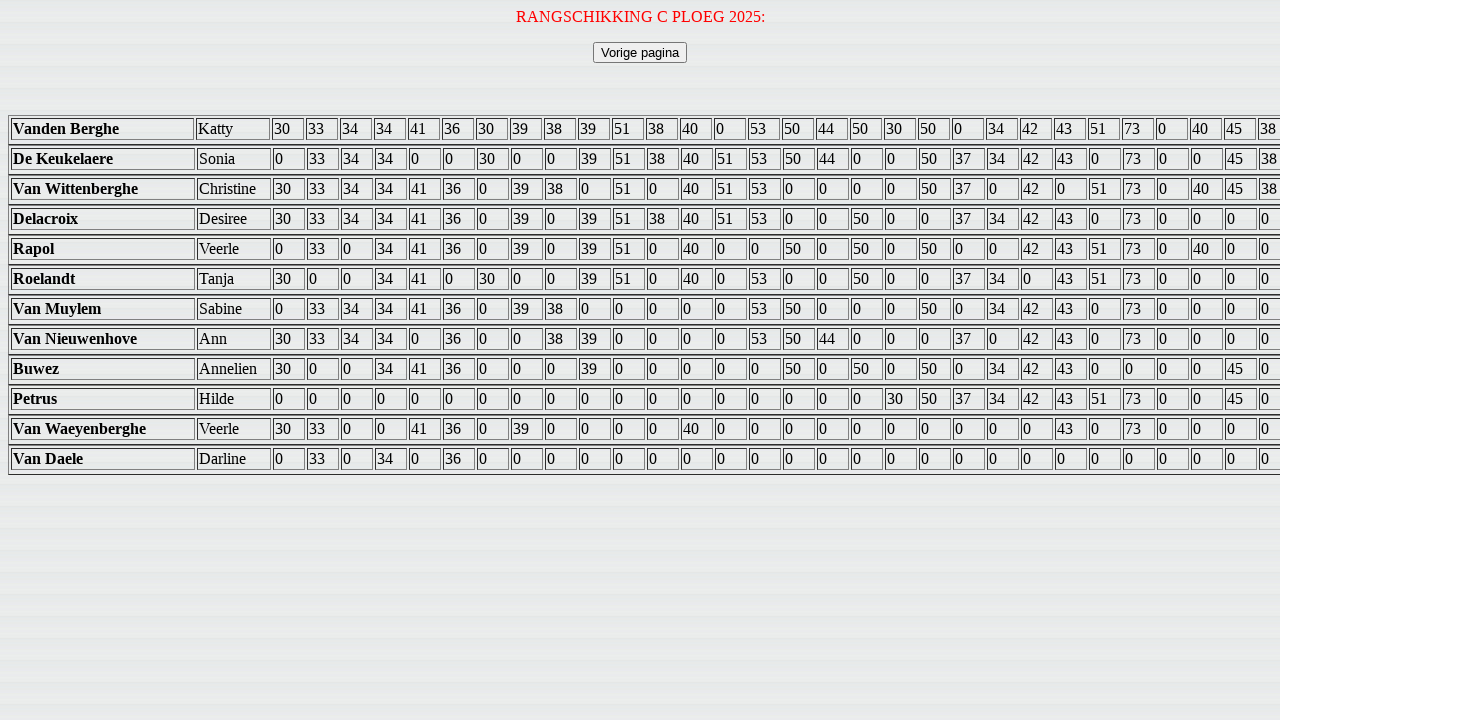

--- FILE ---
content_type: text/html; charset=UTF-8
request_url: https://www.wtcvlaamseardennen.be/rangC.php
body_size: 854
content:
<html>
<head>
<title>RangschikkingC ploeg </title>
<style type="text/css">
<!--
.style1 {color: #FF0000}
body {
	background-image: url(images/bg1.gif);
}
-->
</style></head>
<body><center>
<p style="color:red;">RANGSCHIKKING C PLOEG 2025:</p><form>
<input type="button" value="Vorige pagina" onclick="history.back()" />
</form><br><br>  
<table width=1450 border=1><tr><td width=180><b>Vanden Berghe</b></td><td width=70>Katty</b></td><td width=28>30</td><td width=28>33</td><td width=28>34</td><td width=28>34</td><td width=28>41</td><td width=28>36</td><td width=28>30</td><td width=28>39</td><td width=28>38</td><td width=28>39</td><td width=28>51</td><td width=28>38</td><td width=28>40</td><td width=28>0</td><td width=28>53</td><td width=28>50</td><td width=28>44</td><td width=28>50</td><td width=28>30</td><td width=28>50</td><td width=28>0</td><td width=28>34</td><td width=28>42</td><td width=28>43</td><td width=28>51</td><td width=28>73</td><td width=28>0</td><td width=28>40</td><td width=28>45</td><td width=28>38</td><td width=28>40</td><td width=28>0</td><td width=28>0</td><td width=40>1166km<td><tr><table><table width=1450 border=1><tr><td width=180><b>De Keukelaere</b></td><td width=70>Sonia</b></td><td width=28>0</td><td width=28>33</td><td width=28>34</td><td width=28>34</td><td width=28>0</td><td width=28>0</td><td width=28>30</td><td width=28>0</td><td width=28>0</td><td width=28>39</td><td width=28>51</td><td width=28>38</td><td width=28>40</td><td width=28>51</td><td width=28>53</td><td width=28>50</td><td width=28>44</td><td width=28>0</td><td width=28>0</td><td width=28>50</td><td width=28>37</td><td width=28>34</td><td width=28>42</td><td width=28>43</td><td width=28>0</td><td width=28>73</td><td width=28>0</td><td width=28>0</td><td width=28>45</td><td width=28>38</td><td width=28>40</td><td width=28>0</td><td width=28>0</td><td width=40>899km<td><tr><table><table width=1450 border=1><tr><td width=180><b>Van Wittenberghe</b></td><td width=70>Christine</b></td><td width=28>30</td><td width=28>33</td><td width=28>34</td><td width=28>34</td><td width=28>41</td><td width=28>36</td><td width=28>0</td><td width=28>39</td><td width=28>38</td><td width=28>0</td><td width=28>51</td><td width=28>0</td><td width=28>40</td><td width=28>51</td><td width=28>53</td><td width=28>0</td><td width=28>0</td><td width=28>0</td><td width=28>0</td><td width=28>50</td><td width=28>37</td><td width=28>0</td><td width=28>42</td><td width=28>0</td><td width=28>51</td><td width=28>73</td><td width=28>0</td><td width=28>40</td><td width=28>45</td><td width=28>38</td><td width=28>40</td><td width=28>0</td><td width=28>0</td><td width=40>896km<td><tr><table><table width=1450 border=1><tr><td width=180><b>Delacroix</b></td><td width=70>Desiree</b></td><td width=28>30</td><td width=28>33</td><td width=28>34</td><td width=28>34</td><td width=28>41</td><td width=28>36</td><td width=28>0</td><td width=28>39</td><td width=28>0</td><td width=28>39</td><td width=28>51</td><td width=28>38</td><td width=28>40</td><td width=28>51</td><td width=28>53</td><td width=28>0</td><td width=28>0</td><td width=28>50</td><td width=28>0</td><td width=28>0</td><td width=28>37</td><td width=28>34</td><td width=28>42</td><td width=28>43</td><td width=28>0</td><td width=28>73</td><td width=28>0</td><td width=28>0</td><td width=28>0</td><td width=28>0</td><td width=28>0</td><td width=28>0</td><td width=28>0</td><td width=40>798km<td><tr><table><table width=1450 border=1><tr><td width=180><b>Rapol</b></td><td width=70>Veerle</b></td><td width=28>0</td><td width=28>33</td><td width=28>0</td><td width=28>34</td><td width=28>41</td><td width=28>36</td><td width=28>0</td><td width=28>39</td><td width=28>0</td><td width=28>39</td><td width=28>51</td><td width=28>0</td><td width=28>40</td><td width=28>0</td><td width=28>0</td><td width=28>50</td><td width=28>0</td><td width=28>50</td><td width=28>0</td><td width=28>50</td><td width=28>0</td><td width=28>0</td><td width=28>42</td><td width=28>43</td><td width=28>51</td><td width=28>73</td><td width=28>0</td><td width=28>40</td><td width=28>0</td><td width=28>0</td><td width=28>0</td><td width=28>0</td><td width=28>0</td><td width=40>712km<td><tr><table><table width=1450 border=1><tr><td width=180><b>Roelandt</b></td><td width=70>Tanja</b></td><td width=28>30</td><td width=28>0</td><td width=28>0</td><td width=28>34</td><td width=28>41</td><td width=28>0</td><td width=28>30</td><td width=28>0</td><td width=28>0</td><td width=28>39</td><td width=28>51</td><td width=28>0</td><td width=28>40</td><td width=28>0</td><td width=28>53</td><td width=28>0</td><td width=28>0</td><td width=28>50</td><td width=28>0</td><td width=28>0</td><td width=28>37</td><td width=28>34</td><td width=28>0</td><td width=28>43</td><td width=28>51</td><td width=28>73</td><td width=28>0</td><td width=28>0</td><td width=28>0</td><td width=28>0</td><td width=28>0</td><td width=28>0</td><td width=28>0</td><td width=40>606km<td><tr><table><table width=1450 border=1><tr><td width=180><b>Van Muylem</b></td><td width=70>Sabine</b></td><td width=28>0</td><td width=28>33</td><td width=28>34</td><td width=28>34</td><td width=28>41</td><td width=28>36</td><td width=28>0</td><td width=28>39</td><td width=28>38</td><td width=28>0</td><td width=28>0</td><td width=28>0</td><td width=28>0</td><td width=28>0</td><td width=28>53</td><td width=28>50</td><td width=28>0</td><td width=28>0</td><td width=28>0</td><td width=28>50</td><td width=28>0</td><td width=28>34</td><td width=28>42</td><td width=28>43</td><td width=28>0</td><td width=28>73</td><td width=28>0</td><td width=28>0</td><td width=28>0</td><td width=28>0</td><td width=28>0</td><td width=28>0</td><td width=28>0</td><td width=40>600km<td><tr><table><table width=1450 border=1><tr><td width=180><b>Van Nieuwenhove</b></td><td width=70>Ann</b></td><td width=28>30</td><td width=28>33</td><td width=28>34</td><td width=28>34</td><td width=28>0</td><td width=28>36</td><td width=28>0</td><td width=28>0</td><td width=28>38</td><td width=28>39</td><td width=28>0</td><td width=28>0</td><td width=28>0</td><td width=28>0</td><td width=28>53</td><td width=28>50</td><td width=28>44</td><td width=28>0</td><td width=28>0</td><td width=28>0</td><td width=28>37</td><td width=28>0</td><td width=28>42</td><td width=28>43</td><td width=28>0</td><td width=28>73</td><td width=28>0</td><td width=28>0</td><td width=28>0</td><td width=28>0</td><td width=28>0</td><td width=28>0</td><td width=28>0</td><td width=40>586km<td><tr><table><table width=1450 border=1><tr><td width=180><b>Buwez</b></td><td width=70>Annelien</b></td><td width=28>30</td><td width=28>0</td><td width=28>0</td><td width=28>34</td><td width=28>41</td><td width=28>36</td><td width=28>0</td><td width=28>0</td><td width=28>0</td><td width=28>39</td><td width=28>0</td><td width=28>0</td><td width=28>0</td><td width=28>0</td><td width=28>0</td><td width=28>50</td><td width=28>0</td><td width=28>50</td><td width=28>0</td><td width=28>50</td><td width=28>0</td><td width=28>34</td><td width=28>42</td><td width=28>43</td><td width=28>0</td><td width=28>0</td><td width=28>0</td><td width=28>0</td><td width=28>45</td><td width=28>0</td><td width=28>0</td><td width=28>0</td><td width=28>0</td><td width=40>494km<td><tr><table><table width=1450 border=1><tr><td width=180><b>Petrus</b></td><td width=70>Hilde</b></td><td width=28>0</td><td width=28>0</td><td width=28>0</td><td width=28>0</td><td width=28>0</td><td width=28>0</td><td width=28>0</td><td width=28>0</td><td width=28>0</td><td width=28>0</td><td width=28>0</td><td width=28>0</td><td width=28>0</td><td width=28>0</td><td width=28>0</td><td width=28>0</td><td width=28>0</td><td width=28>0</td><td width=28>30</td><td width=28>50</td><td width=28>37</td><td width=28>34</td><td width=28>42</td><td width=28>43</td><td width=28>51</td><td width=28>73</td><td width=28>0</td><td width=28>0</td><td width=28>45</td><td width=28>0</td><td width=28>40</td><td width=28>0</td><td width=28>0</td><td width=40>445km<td><tr><table><table width=1450 border=1><tr><td width=180><b>Van Waeyenberghe</b></td><td width=70>Veerle</b></td><td width=28>30</td><td width=28>33</td><td width=28>0</td><td width=28>0</td><td width=28>41</td><td width=28>36</td><td width=28>0</td><td width=28>39</td><td width=28>0</td><td width=28>0</td><td width=28>0</td><td width=28>0</td><td width=28>40</td><td width=28>0</td><td width=28>0</td><td width=28>0</td><td width=28>0</td><td width=28>0</td><td width=28>0</td><td width=28>0</td><td width=28>0</td><td width=28>0</td><td width=28>0</td><td width=28>43</td><td width=28>0</td><td width=28>73</td><td width=28>0</td><td width=28>0</td><td width=28>0</td><td width=28>0</td><td width=28>0</td><td width=28>0</td><td width=28>0</td><td width=40>335km<td><tr><table><table width=1450 border=1><tr><td width=180><b>Van Daele</b></td><td width=70>Darline</b></td><td width=28>0</td><td width=28>33</td><td width=28>0</td><td width=28>34</td><td width=28>0</td><td width=28>36</td><td width=28>0</td><td width=28>0</td><td width=28>0</td><td width=28>0</td><td width=28>0</td><td width=28>0</td><td width=28>0</td><td width=28>0</td><td width=28>0</td><td width=28>0</td><td width=28>0</td><td width=28>0</td><td width=28>0</td><td width=28>0</td><td width=28>0</td><td width=28>0</td><td width=28>0</td><td width=28>0</td><td width=28>0</td><td width=28>0</td><td width=28>0</td><td width=28>0</td><td width=28>0</td><td width=28>0</td><td width=28>0</td><td width=28>0</td><td width=28>0</td><td width=40>103km<td><tr><table></body>
</html>